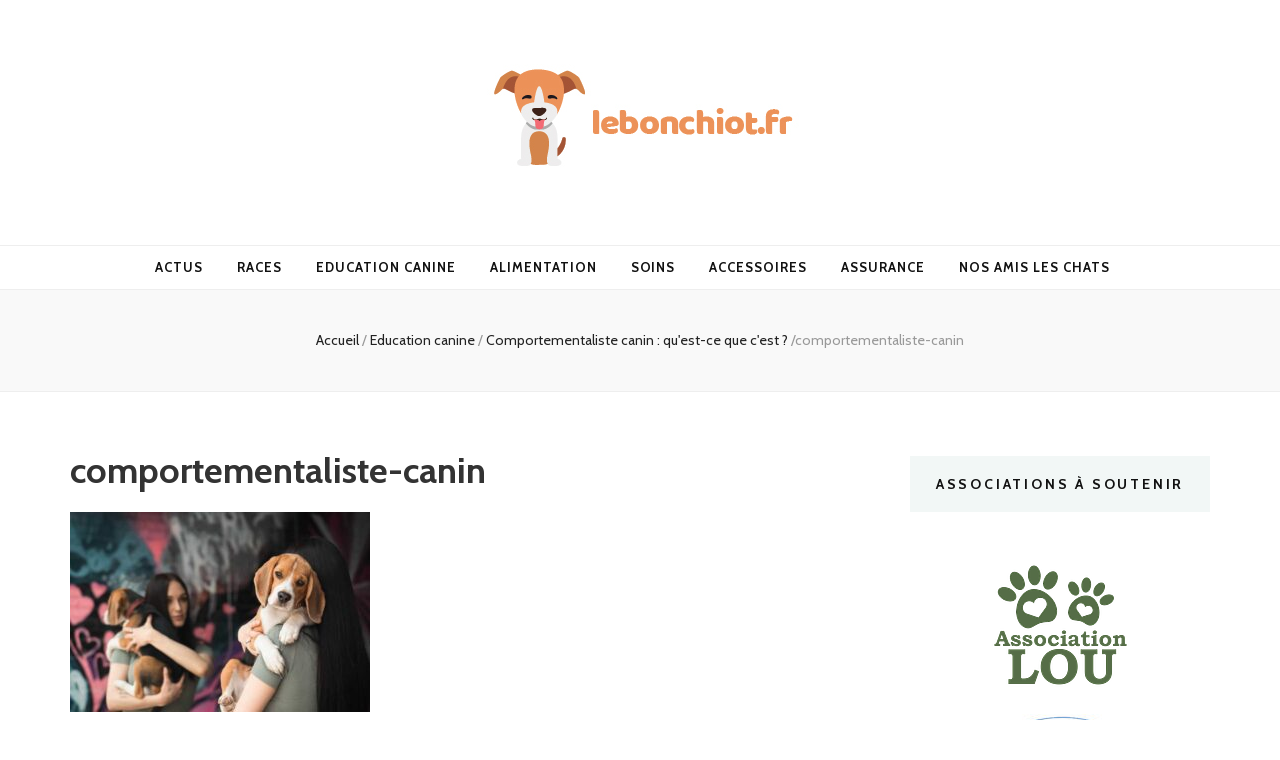

--- FILE ---
content_type: text/html; charset=UTF-8
request_url: https://www.lebonchiot.fr/comportementaliste-canin-quest-ce-que-cest/comportementaliste-canin/
body_size: 10329
content:
    <!DOCTYPE html>
    <html dir="ltr" lang="fr-FR" prefix="og: https://ogp.me/ns#">
    <head itemscope itemtype="http://schema.org/WebSite">

    <meta charset="UTF-8">
    <meta name="viewport" content="width=device-width, initial-scale=1">
    <link rel="profile" href="http://gmpg.org/xfn/11">
    <title>comportementaliste-canin | Lebonchiot.fr</title>

		<!-- All in One SEO 4.9.3 - aioseo.com -->
	<meta name="robots" content="max-image-preview:large" />
	<meta name="author" content="admin"/>
	<link rel="canonical" href="https://www.lebonchiot.fr/comportementaliste-canin-quest-ce-que-cest/comportementaliste-canin/" />
	<meta name="generator" content="All in One SEO (AIOSEO) 4.9.3" />
		<meta property="og:locale" content="fr_FR" />
		<meta property="og:site_name" content="Lebonchiot.fr |" />
		<meta property="og:type" content="article" />
		<meta property="og:title" content="comportementaliste-canin | Lebonchiot.fr" />
		<meta property="og:url" content="https://www.lebonchiot.fr/comportementaliste-canin-quest-ce-que-cest/comportementaliste-canin/" />
		<meta property="og:image" content="https://www.lebonchiot.fr/wp-content/uploads/2020/05/lebonchiotlogo-1.jpg" />
		<meta property="og:image:secure_url" content="https://www.lebonchiot.fr/wp-content/uploads/2020/05/lebonchiotlogo-1.jpg" />
		<meta property="article:published_time" content="2023-06-05T10:13:32+00:00" />
		<meta property="article:modified_time" content="2023-06-05T10:13:52+00:00" />
		<meta name="twitter:card" content="summary" />
		<meta name="twitter:title" content="comportementaliste-canin | Lebonchiot.fr" />
		<meta name="twitter:image" content="https://www.lebonchiot.fr/wp-content/uploads/2020/05/lebonchiotlogo-1.jpg" />
		<script type="application/ld+json" class="aioseo-schema">
			{"@context":"https:\/\/schema.org","@graph":[{"@type":"BreadcrumbList","@id":"https:\/\/www.lebonchiot.fr\/comportementaliste-canin-quest-ce-que-cest\/comportementaliste-canin\/#breadcrumblist","itemListElement":[{"@type":"ListItem","@id":"https:\/\/www.lebonchiot.fr#listItem","position":1,"name":"Home","item":"https:\/\/www.lebonchiot.fr","nextItem":{"@type":"ListItem","@id":"https:\/\/www.lebonchiot.fr\/comportementaliste-canin-quest-ce-que-cest\/comportementaliste-canin\/#listItem","name":"comportementaliste-canin"}},{"@type":"ListItem","@id":"https:\/\/www.lebonchiot.fr\/comportementaliste-canin-quest-ce-que-cest\/comportementaliste-canin\/#listItem","position":2,"name":"comportementaliste-canin","previousItem":{"@type":"ListItem","@id":"https:\/\/www.lebonchiot.fr#listItem","name":"Home"}}]},{"@type":"ItemPage","@id":"https:\/\/www.lebonchiot.fr\/comportementaliste-canin-quest-ce-que-cest\/comportementaliste-canin\/#itempage","url":"https:\/\/www.lebonchiot.fr\/comportementaliste-canin-quest-ce-que-cest\/comportementaliste-canin\/","name":"comportementaliste-canin | Lebonchiot.fr","inLanguage":"fr-FR","isPartOf":{"@id":"https:\/\/www.lebonchiot.fr\/#website"},"breadcrumb":{"@id":"https:\/\/www.lebonchiot.fr\/comportementaliste-canin-quest-ce-que-cest\/comportementaliste-canin\/#breadcrumblist"},"author":{"@id":"https:\/\/www.lebonchiot.fr\/author\/chiotchiot\/#author"},"creator":{"@id":"https:\/\/www.lebonchiot.fr\/author\/chiotchiot\/#author"},"datePublished":"2023-06-05T10:13:32+00:00","dateModified":"2023-06-05T10:13:52+00:00"},{"@type":"Organization","@id":"https:\/\/www.lebonchiot.fr\/#organization","name":"Lebonchiot.fr","url":"https:\/\/www.lebonchiot.fr\/","logo":{"@type":"ImageObject","url":"https:\/\/www.lebonchiot.fr\/wp-content\/uploads\/2020\/05\/lebonchiotlogo-1.jpg","@id":"https:\/\/www.lebonchiot.fr\/comportementaliste-canin-quest-ce-que-cest\/comportementaliste-canin\/#organizationLogo","width":355,"height":140},"image":{"@id":"https:\/\/www.lebonchiot.fr\/comportementaliste-canin-quest-ce-que-cest\/comportementaliste-canin\/#organizationLogo"}},{"@type":"Person","@id":"https:\/\/www.lebonchiot.fr\/author\/chiotchiot\/#author","url":"https:\/\/www.lebonchiot.fr\/author\/chiotchiot\/","name":"admin","image":{"@type":"ImageObject","@id":"https:\/\/www.lebonchiot.fr\/comportementaliste-canin-quest-ce-que-cest\/comportementaliste-canin\/#authorImage","url":"https:\/\/secure.gravatar.com\/avatar\/6969e8094381cdfe61956f96f2f33a0256a3e084bd074fdde5c9e758b1b5cc03?s=96&d=mm&r=g","width":96,"height":96,"caption":"admin"}},{"@type":"WebSite","@id":"https:\/\/www.lebonchiot.fr\/#website","url":"https:\/\/www.lebonchiot.fr\/","name":"Lebonchiot.fr","inLanguage":"fr-FR","publisher":{"@id":"https:\/\/www.lebonchiot.fr\/#organization"}}]}
		</script>
		<!-- All in One SEO -->

<link rel='dns-prefetch' href='//fonts.googleapis.com' />
<link rel="alternate" type="application/rss+xml" title="Lebonchiot.fr &raquo; Flux" href="https://www.lebonchiot.fr/feed/" />
<link rel="alternate" type="application/rss+xml" title="Lebonchiot.fr &raquo; Flux des commentaires" href="https://www.lebonchiot.fr/comments/feed/" />
<link rel="alternate" title="oEmbed (JSON)" type="application/json+oembed" href="https://www.lebonchiot.fr/wp-json/oembed/1.0/embed?url=https%3A%2F%2Fwww.lebonchiot.fr%2Fcomportementaliste-canin-quest-ce-que-cest%2Fcomportementaliste-canin%2F" />
<link rel="alternate" title="oEmbed (XML)" type="text/xml+oembed" href="https://www.lebonchiot.fr/wp-json/oembed/1.0/embed?url=https%3A%2F%2Fwww.lebonchiot.fr%2Fcomportementaliste-canin-quest-ce-que-cest%2Fcomportementaliste-canin%2F&#038;format=xml" />
<style id='wp-img-auto-sizes-contain-inline-css' type='text/css'>
img:is([sizes=auto i],[sizes^="auto," i]){contain-intrinsic-size:3000px 1500px}
/*# sourceURL=wp-img-auto-sizes-contain-inline-css */
</style>
<style id='wp-block-library-inline-css' type='text/css'>
:root{--wp-block-synced-color:#7a00df;--wp-block-synced-color--rgb:122,0,223;--wp-bound-block-color:var(--wp-block-synced-color);--wp-editor-canvas-background:#ddd;--wp-admin-theme-color:#007cba;--wp-admin-theme-color--rgb:0,124,186;--wp-admin-theme-color-darker-10:#006ba1;--wp-admin-theme-color-darker-10--rgb:0,107,160.5;--wp-admin-theme-color-darker-20:#005a87;--wp-admin-theme-color-darker-20--rgb:0,90,135;--wp-admin-border-width-focus:2px}@media (min-resolution:192dpi){:root{--wp-admin-border-width-focus:1.5px}}.wp-element-button{cursor:pointer}:root .has-very-light-gray-background-color{background-color:#eee}:root .has-very-dark-gray-background-color{background-color:#313131}:root .has-very-light-gray-color{color:#eee}:root .has-very-dark-gray-color{color:#313131}:root .has-vivid-green-cyan-to-vivid-cyan-blue-gradient-background{background:linear-gradient(135deg,#00d084,#0693e3)}:root .has-purple-crush-gradient-background{background:linear-gradient(135deg,#34e2e4,#4721fb 50%,#ab1dfe)}:root .has-hazy-dawn-gradient-background{background:linear-gradient(135deg,#faaca8,#dad0ec)}:root .has-subdued-olive-gradient-background{background:linear-gradient(135deg,#fafae1,#67a671)}:root .has-atomic-cream-gradient-background{background:linear-gradient(135deg,#fdd79a,#004a59)}:root .has-nightshade-gradient-background{background:linear-gradient(135deg,#330968,#31cdcf)}:root .has-midnight-gradient-background{background:linear-gradient(135deg,#020381,#2874fc)}:root{--wp--preset--font-size--normal:16px;--wp--preset--font-size--huge:42px}.has-regular-font-size{font-size:1em}.has-larger-font-size{font-size:2.625em}.has-normal-font-size{font-size:var(--wp--preset--font-size--normal)}.has-huge-font-size{font-size:var(--wp--preset--font-size--huge)}.has-text-align-center{text-align:center}.has-text-align-left{text-align:left}.has-text-align-right{text-align:right}.has-fit-text{white-space:nowrap!important}#end-resizable-editor-section{display:none}.aligncenter{clear:both}.items-justified-left{justify-content:flex-start}.items-justified-center{justify-content:center}.items-justified-right{justify-content:flex-end}.items-justified-space-between{justify-content:space-between}.screen-reader-text{border:0;clip-path:inset(50%);height:1px;margin:-1px;overflow:hidden;padding:0;position:absolute;width:1px;word-wrap:normal!important}.screen-reader-text:focus{background-color:#ddd;clip-path:none;color:#444;display:block;font-size:1em;height:auto;left:5px;line-height:normal;padding:15px 23px 14px;text-decoration:none;top:5px;width:auto;z-index:100000}html :where(.has-border-color){border-style:solid}html :where([style*=border-top-color]){border-top-style:solid}html :where([style*=border-right-color]){border-right-style:solid}html :where([style*=border-bottom-color]){border-bottom-style:solid}html :where([style*=border-left-color]){border-left-style:solid}html :where([style*=border-width]){border-style:solid}html :where([style*=border-top-width]){border-top-style:solid}html :where([style*=border-right-width]){border-right-style:solid}html :where([style*=border-bottom-width]){border-bottom-style:solid}html :where([style*=border-left-width]){border-left-style:solid}html :where(img[class*=wp-image-]){height:auto;max-width:100%}:where(figure){margin:0 0 1em}html :where(.is-position-sticky){--wp-admin--admin-bar--position-offset:var(--wp-admin--admin-bar--height,0px)}@media screen and (max-width:600px){html :where(.is-position-sticky){--wp-admin--admin-bar--position-offset:0px}}

/*# sourceURL=wp-block-library-inline-css */
</style><style id='global-styles-inline-css' type='text/css'>
:root{--wp--preset--aspect-ratio--square: 1;--wp--preset--aspect-ratio--4-3: 4/3;--wp--preset--aspect-ratio--3-4: 3/4;--wp--preset--aspect-ratio--3-2: 3/2;--wp--preset--aspect-ratio--2-3: 2/3;--wp--preset--aspect-ratio--16-9: 16/9;--wp--preset--aspect-ratio--9-16: 9/16;--wp--preset--color--black: #000000;--wp--preset--color--cyan-bluish-gray: #abb8c3;--wp--preset--color--white: #ffffff;--wp--preset--color--pale-pink: #f78da7;--wp--preset--color--vivid-red: #cf2e2e;--wp--preset--color--luminous-vivid-orange: #ff6900;--wp--preset--color--luminous-vivid-amber: #fcb900;--wp--preset--color--light-green-cyan: #7bdcb5;--wp--preset--color--vivid-green-cyan: #00d084;--wp--preset--color--pale-cyan-blue: #8ed1fc;--wp--preset--color--vivid-cyan-blue: #0693e3;--wp--preset--color--vivid-purple: #9b51e0;--wp--preset--gradient--vivid-cyan-blue-to-vivid-purple: linear-gradient(135deg,rgb(6,147,227) 0%,rgb(155,81,224) 100%);--wp--preset--gradient--light-green-cyan-to-vivid-green-cyan: linear-gradient(135deg,rgb(122,220,180) 0%,rgb(0,208,130) 100%);--wp--preset--gradient--luminous-vivid-amber-to-luminous-vivid-orange: linear-gradient(135deg,rgb(252,185,0) 0%,rgb(255,105,0) 100%);--wp--preset--gradient--luminous-vivid-orange-to-vivid-red: linear-gradient(135deg,rgb(255,105,0) 0%,rgb(207,46,46) 100%);--wp--preset--gradient--very-light-gray-to-cyan-bluish-gray: linear-gradient(135deg,rgb(238,238,238) 0%,rgb(169,184,195) 100%);--wp--preset--gradient--cool-to-warm-spectrum: linear-gradient(135deg,rgb(74,234,220) 0%,rgb(151,120,209) 20%,rgb(207,42,186) 40%,rgb(238,44,130) 60%,rgb(251,105,98) 80%,rgb(254,248,76) 100%);--wp--preset--gradient--blush-light-purple: linear-gradient(135deg,rgb(255,206,236) 0%,rgb(152,150,240) 100%);--wp--preset--gradient--blush-bordeaux: linear-gradient(135deg,rgb(254,205,165) 0%,rgb(254,45,45) 50%,rgb(107,0,62) 100%);--wp--preset--gradient--luminous-dusk: linear-gradient(135deg,rgb(255,203,112) 0%,rgb(199,81,192) 50%,rgb(65,88,208) 100%);--wp--preset--gradient--pale-ocean: linear-gradient(135deg,rgb(255,245,203) 0%,rgb(182,227,212) 50%,rgb(51,167,181) 100%);--wp--preset--gradient--electric-grass: linear-gradient(135deg,rgb(202,248,128) 0%,rgb(113,206,126) 100%);--wp--preset--gradient--midnight: linear-gradient(135deg,rgb(2,3,129) 0%,rgb(40,116,252) 100%);--wp--preset--font-size--small: 13px;--wp--preset--font-size--medium: 20px;--wp--preset--font-size--large: 36px;--wp--preset--font-size--x-large: 42px;--wp--preset--spacing--20: 0.44rem;--wp--preset--spacing--30: 0.67rem;--wp--preset--spacing--40: 1rem;--wp--preset--spacing--50: 1.5rem;--wp--preset--spacing--60: 2.25rem;--wp--preset--spacing--70: 3.38rem;--wp--preset--spacing--80: 5.06rem;--wp--preset--shadow--natural: 6px 6px 9px rgba(0, 0, 0, 0.2);--wp--preset--shadow--deep: 12px 12px 50px rgba(0, 0, 0, 0.4);--wp--preset--shadow--sharp: 6px 6px 0px rgba(0, 0, 0, 0.2);--wp--preset--shadow--outlined: 6px 6px 0px -3px rgb(255, 255, 255), 6px 6px rgb(0, 0, 0);--wp--preset--shadow--crisp: 6px 6px 0px rgb(0, 0, 0);}:where(.is-layout-flex){gap: 0.5em;}:where(.is-layout-grid){gap: 0.5em;}body .is-layout-flex{display: flex;}.is-layout-flex{flex-wrap: wrap;align-items: center;}.is-layout-flex > :is(*, div){margin: 0;}body .is-layout-grid{display: grid;}.is-layout-grid > :is(*, div){margin: 0;}:where(.wp-block-columns.is-layout-flex){gap: 2em;}:where(.wp-block-columns.is-layout-grid){gap: 2em;}:where(.wp-block-post-template.is-layout-flex){gap: 1.25em;}:where(.wp-block-post-template.is-layout-grid){gap: 1.25em;}.has-black-color{color: var(--wp--preset--color--black) !important;}.has-cyan-bluish-gray-color{color: var(--wp--preset--color--cyan-bluish-gray) !important;}.has-white-color{color: var(--wp--preset--color--white) !important;}.has-pale-pink-color{color: var(--wp--preset--color--pale-pink) !important;}.has-vivid-red-color{color: var(--wp--preset--color--vivid-red) !important;}.has-luminous-vivid-orange-color{color: var(--wp--preset--color--luminous-vivid-orange) !important;}.has-luminous-vivid-amber-color{color: var(--wp--preset--color--luminous-vivid-amber) !important;}.has-light-green-cyan-color{color: var(--wp--preset--color--light-green-cyan) !important;}.has-vivid-green-cyan-color{color: var(--wp--preset--color--vivid-green-cyan) !important;}.has-pale-cyan-blue-color{color: var(--wp--preset--color--pale-cyan-blue) !important;}.has-vivid-cyan-blue-color{color: var(--wp--preset--color--vivid-cyan-blue) !important;}.has-vivid-purple-color{color: var(--wp--preset--color--vivid-purple) !important;}.has-black-background-color{background-color: var(--wp--preset--color--black) !important;}.has-cyan-bluish-gray-background-color{background-color: var(--wp--preset--color--cyan-bluish-gray) !important;}.has-white-background-color{background-color: var(--wp--preset--color--white) !important;}.has-pale-pink-background-color{background-color: var(--wp--preset--color--pale-pink) !important;}.has-vivid-red-background-color{background-color: var(--wp--preset--color--vivid-red) !important;}.has-luminous-vivid-orange-background-color{background-color: var(--wp--preset--color--luminous-vivid-orange) !important;}.has-luminous-vivid-amber-background-color{background-color: var(--wp--preset--color--luminous-vivid-amber) !important;}.has-light-green-cyan-background-color{background-color: var(--wp--preset--color--light-green-cyan) !important;}.has-vivid-green-cyan-background-color{background-color: var(--wp--preset--color--vivid-green-cyan) !important;}.has-pale-cyan-blue-background-color{background-color: var(--wp--preset--color--pale-cyan-blue) !important;}.has-vivid-cyan-blue-background-color{background-color: var(--wp--preset--color--vivid-cyan-blue) !important;}.has-vivid-purple-background-color{background-color: var(--wp--preset--color--vivid-purple) !important;}.has-black-border-color{border-color: var(--wp--preset--color--black) !important;}.has-cyan-bluish-gray-border-color{border-color: var(--wp--preset--color--cyan-bluish-gray) !important;}.has-white-border-color{border-color: var(--wp--preset--color--white) !important;}.has-pale-pink-border-color{border-color: var(--wp--preset--color--pale-pink) !important;}.has-vivid-red-border-color{border-color: var(--wp--preset--color--vivid-red) !important;}.has-luminous-vivid-orange-border-color{border-color: var(--wp--preset--color--luminous-vivid-orange) !important;}.has-luminous-vivid-amber-border-color{border-color: var(--wp--preset--color--luminous-vivid-amber) !important;}.has-light-green-cyan-border-color{border-color: var(--wp--preset--color--light-green-cyan) !important;}.has-vivid-green-cyan-border-color{border-color: var(--wp--preset--color--vivid-green-cyan) !important;}.has-pale-cyan-blue-border-color{border-color: var(--wp--preset--color--pale-cyan-blue) !important;}.has-vivid-cyan-blue-border-color{border-color: var(--wp--preset--color--vivid-cyan-blue) !important;}.has-vivid-purple-border-color{border-color: var(--wp--preset--color--vivid-purple) !important;}.has-vivid-cyan-blue-to-vivid-purple-gradient-background{background: var(--wp--preset--gradient--vivid-cyan-blue-to-vivid-purple) !important;}.has-light-green-cyan-to-vivid-green-cyan-gradient-background{background: var(--wp--preset--gradient--light-green-cyan-to-vivid-green-cyan) !important;}.has-luminous-vivid-amber-to-luminous-vivid-orange-gradient-background{background: var(--wp--preset--gradient--luminous-vivid-amber-to-luminous-vivid-orange) !important;}.has-luminous-vivid-orange-to-vivid-red-gradient-background{background: var(--wp--preset--gradient--luminous-vivid-orange-to-vivid-red) !important;}.has-very-light-gray-to-cyan-bluish-gray-gradient-background{background: var(--wp--preset--gradient--very-light-gray-to-cyan-bluish-gray) !important;}.has-cool-to-warm-spectrum-gradient-background{background: var(--wp--preset--gradient--cool-to-warm-spectrum) !important;}.has-blush-light-purple-gradient-background{background: var(--wp--preset--gradient--blush-light-purple) !important;}.has-blush-bordeaux-gradient-background{background: var(--wp--preset--gradient--blush-bordeaux) !important;}.has-luminous-dusk-gradient-background{background: var(--wp--preset--gradient--luminous-dusk) !important;}.has-pale-ocean-gradient-background{background: var(--wp--preset--gradient--pale-ocean) !important;}.has-electric-grass-gradient-background{background: var(--wp--preset--gradient--electric-grass) !important;}.has-midnight-gradient-background{background: var(--wp--preset--gradient--midnight) !important;}.has-small-font-size{font-size: var(--wp--preset--font-size--small) !important;}.has-medium-font-size{font-size: var(--wp--preset--font-size--medium) !important;}.has-large-font-size{font-size: var(--wp--preset--font-size--large) !important;}.has-x-large-font-size{font-size: var(--wp--preset--font-size--x-large) !important;}
/*# sourceURL=global-styles-inline-css */
</style>

<style id='classic-theme-styles-inline-css' type='text/css'>
/*! This file is auto-generated */
.wp-block-button__link{color:#fff;background-color:#32373c;border-radius:9999px;box-shadow:none;text-decoration:none;padding:calc(.667em + 2px) calc(1.333em + 2px);font-size:1.125em}.wp-block-file__button{background:#32373c;color:#fff;text-decoration:none}
/*# sourceURL=/wp-includes/css/classic-themes.min.css */
</style>
<link rel='stylesheet' id='wpo_min-header-0-css' href='https://www.lebonchiot.fr/wp-content/cache/wpo-minify/1765519102/assets/wpo-minify-header-26e93677.min.css' type='text/css' media='all' />
<script type="text/javascript" src="https://www.lebonchiot.fr/wp-content/cache/wpo-minify/1765519102/assets/wpo-minify-header-7b550e3e.min.js" id="wpo_min-header-0-js"></script>
<link rel="https://api.w.org/" href="https://www.lebonchiot.fr/wp-json/" /><link rel="alternate" title="JSON" type="application/json" href="https://www.lebonchiot.fr/wp-json/wp/v2/media/561" /><link rel="EditURI" type="application/rsd+xml" title="RSD" href="https://www.lebonchiot.fr/xmlrpc.php?rsd" />
<meta name="generator" content="WordPress 6.9" />
<link rel='shortlink' href='https://www.lebonchiot.fr/?p=561' />
		<!-- Custom Logo: hide header text -->
		<style id="custom-logo-css" type="text/css">
			.site-title, .site-description {
				position: absolute;
				clip-path: inset(50%);
			}
		</style>
		<noscript><style>.lazyload[data-src]{display:none !important;}</style></noscript><style>.lazyload{background-image:none !important;}.lazyload:before{background-image:none !important;}</style><style type='text/css' media='all'>     
    .content-newsletter .blossomthemes-email-newsletter-wrapper.bg-img:after,
    .widget_blossomthemes_email_newsletter_widget .blossomthemes-email-newsletter-wrapper:after{
        background: rgba(237, 141, 80, 0.8);    }
    
    /* primary color */
    a{
        color: #ed8d50;
    }
    
    a:hover,
    a:focus{
        color: #ed8d50;
    }

    .secondary-nav ul li a:hover,
    .secondary-nav ul li a:focus,
    .secondary-nav ul li:hover > a,
    .secondary-nav ul li:focus > a,
    .secondary-nav .current_page_item > a,
    .secondary-nav .current-menu-item > a,
    .secondary-nav .current_page_ancestor > a,
    .secondary-nav .current-menu-ancestor > a,
    .header-t .social-networks li a:hover,
    .header-t .social-networks li a:focus,
    .main-navigation ul li a:hover,
    .main-navigation ul li a:focus,
    .main-navigation ul li:hover > a,
    .main-navigation ul li:focus > a,
    .main-navigation .current_page_item > a,
    .main-navigation .current-menu-item > a,
    .main-navigation .current_page_ancestor > a,
    .main-navigation .current-menu-ancestor > a,
    .banner .banner-text .title a:hover,
    .banner .banner-text .title a:focus,
    #primary .post .text-holder .entry-header .entry-title a:hover,
    #primary .post .text-holder .entry-header .entry-title a:focus,
    .widget ul li a:hover,
    .widget ul li a:focus,
    .site-footer .widget ul li a:hover,
    .site-footer .widget ul li a:focus,
    #crumbs a:hover,
    #crumbs a:focus,
    .related-post .post .text-holder .cat-links a:hover,
    .related-post .post .text-holder .cat-links a:focus,
    .related-post .post .text-holder .entry-title a:hover,
    .related-post .post .text-holder .entry-title a:focus,
    .comments-area .comment-body .comment-metadata a:hover,
    .comments-area .comment-body .comment-metadata a:focus,
    .search #primary .search-post .text-holder .entry-header .entry-title a:hover,
    .search #primary .search-post .text-holder .entry-header .entry-title a:focus,
    .site-title a:hover,
    .site-title a:focus,
    .widget_bttk_popular_post ul li .entry-header .entry-meta a:hover,
    .widget_bttk_popular_post ul li .entry-header .entry-meta a:focus,
    .widget_bttk_pro_recent_post ul li .entry-header .entry-meta a:hover,
    .widget_bttk_pro_recent_post ul li .entry-header .entry-meta a:focus,
    .widget_bttk_posts_category_slider_widget .carousel-title .title a:hover,
    .widget_bttk_posts_category_slider_widget .carousel-title .title a:focus,
    .site-footer .widget_bttk_posts_category_slider_widget .carousel-title .title a:hover,
    .site-footer .widget_bttk_posts_category_slider_widget .carousel-title .title a:focus,
    .portfolio-sorting .button:hover,
    .portfolio-sorting .button:focus,
    .portfolio-sorting .button.is-checked,
    .portfolio-item .portfolio-img-title a:hover,
    .portfolio-item .portfolio-img-title a:focus,
    .portfolio-item .portfolio-cat a:hover,
    .portfolio-item .portfolio-cat a:focus,
    .entry-header .portfolio-cat a:hover,
    .entry-header .portfolio-cat a:focus,
    .banner-layout-two .grid-item .text-holder .title a:hover,
    #primary .post .text-holder .entry-header .entry-meta a:hover,
    .blog.blog-layout-two #primary .post .text-holder .entry-footer .entry-meta a:hover,
    .entry-content a:hover,
    .entry-summary a:hover,
    .page-content a:hover,
    .comment-content a:hover,
    .widget .textwidget a:hover
    {
        color: #ed8d50;
    }

    .category-section .col .img-holder .text-holder:hover,
    .category-section .col .img-holder:hover .text-holder,
    .navigation.pagination .page-numbers{
        border-color: #ed8d50;
    }
    .category-section .col .img-holder:hover .text-holder span,
    #primary .post .text-holder .entry-footer .btn-readmore:hover,
    #primary .post .text-holder .entry-footer .btn-readmore:focus,
    .navigation.pagination .page-numbers:hover,
    .navigation.pagination .page-numbers:focus,
    .widget_calendar caption,
    .widget_calendar table tbody td a,
    .widget_tag_cloud .tagcloud a:hover,
    .widget_tag_cloud .tagcloud a:focus,
    #blossom-top,
    .single #primary .post .entry-footer .tags a:hover,
    .single #primary .post .entry-footer .tags a:focus,
    .error-holder .page-content a:hover,
    .error-holder .page-content a:focus,
    .widget_bttk_author_bio .readmore:hover,
    .widget_bttk_author_bio .readmore:focus,
    .widget_bttk_social_links ul li a:hover,
    .widget_bttk_social_links ul li a:focus,
    .widget_bttk_image_text_widget ul li .btn-readmore:hover,
    .widget_bttk_image_text_widget ul li .btn-readmore:focus,
    .widget_bttk_custom_categories ul li a:hover .post-count,
    .widget_bttk_custom_categories ul li a:hover:focus .post-count,
    .content-instagram ul li .instagram-meta .like,
    .content-instagram ul li .instagram-meta .comment,
    #secondary .widget_blossomtheme_featured_page_widget .text-holder .btn-readmore:hover,
    #secondary .widget_blossomtheme_featured_page_widget .text-holder .btn-readmore:focus,
    #secondary .widget_blossomtheme_companion_cta_widget .btn-cta:hover,
    #secondary .widget_blossomtheme_companion_cta_widget .btn-cta:focus,
    #secondary .widget_bttk_icon_text_widget .text-holder .btn-readmore:hover,
    #secondary .widget_bttk_icon_text_widget .text-holder .btn-readmore:focus,
    .site-footer .widget_blossomtheme_companion_cta_widget .btn-cta:hover,
    .site-footer .widget_blossomtheme_companion_cta_widget .btn-cta:focus,
    .site-footer .widget_blossomtheme_featured_page_widget .text-holder .btn-readmore:hover,
    .site-footer .widget_blossomtheme_featured_page_widget .text-holder .btn-readmore:focus,
    .site-footer .widget_bttk_icon_text_widget .text-holder .btn-readmore:hover,
    .site-footer .widget_bttk_icon_text_widget .text-holder .btn-readmore:focus,
    .slider-layout-two .text-holder .cat-links a:hover, 
    #primary .post .text-holder .entry-header .cat-links a:hover,
    .widget_bttk_posts_category_slider_widget .owl-theme .owl-prev:hover, 
    .widget_bttk_posts_category_slider_widget .owl-theme .owl-prev:focus, 
    .widget_bttk_posts_category_slider_widget .owl-theme .owl-next:hover, 
    .widget_bttk_posts_category_slider_widget .owl-theme .owl-next:focus,
    .widget_bttk_popular_post .style-two li .entry-header .cat-links a:hover, 
    .widget_bttk_pro_recent_post .style-two li .entry-header .cat-links a:hover, 
    .widget_bttk_popular_post .style-three li .entry-header .cat-links a:hover, 
    .widget_bttk_pro_recent_post .style-three li .entry-header .cat-links a:hover, .widget_bttk_posts_category_slider_widget .carousel-title .cat-links a:hover,
    .banner .owl-nav .owl-prev:hover, 
    .banner .owl-nav .owl-next:hover,
    button:hover, input[type="button"]:hover, 
    input[type="reset"]:hover, input[type="submit"]:hover, 
    button:focus, input[type="button"]:focus, input[type="reset"]:focus, 
    input[type="submit"]:focus,
    .banner .banner-text .cat-links a:hover,
    .header-t .tools .cart .count,
    #blossomthemes-email-newsletter-333 input.subscribe-submit-333:hover, 
    .widget_bttk_posts_category_slider_widget .owl-theme .owl-nav [class*="owl-"]:hover{
        background: #ed8d50;
    }

    .error-holder .page-content .number-404 {
        text-shadow: 6px 6px 0 #ed8d50;
    }

    .navigation.pagination .page-numbers.current,
    .post-navigation .nav-links .nav-previous a:hover,
    .post-navigation .nav-links .nav-next a:hover,
    .post-navigation .nav-links .nav-previous a:focus,
    .post-navigation .nav-links .nav-next a:focus{
        background: #ed8d50;
        border-color: #ed8d50;
    }

    #primary .post .entry-content blockquote,
    #primary .page .entry-content blockquote{
        border-bottom-color: #ed8d50;
        border-top-color: #ed8d50;
    }

    #primary .post .entry-content .pull-left,
    #primary .page .entry-content .pull-left,
    #primary .post .entry-content .pull-right,
    #primary .page .entry-content .pull-right{border-left-color: #ed8d50;}

    .error-holder .page-content h2{
        text-shadow: 6px 6px 0 #ed8d50;
    }

    
    body,
    button,
    input,
    select,
    optgroup,
    textarea{
        font-family : Cabin;
        font-size   : 18px;
    }

    .banner .banner-text .title,
    #primary .sticky .text-holder .entry-header .entry-title,
    #primary .post .text-holder .entry-header .entry-title,
    .author-section .text-holder .title,
    .post-navigation .nav-links .nav-previous .post-title,
    .post-navigation .nav-links .nav-next .post-title,
    .related-post .post .text-holder .entry-title,
    .comments-area .comments-title,
    .comments-area .comment-body .fn,
    .comments-area .comment-reply-title,
    .page-header .page-title,
    #primary .post .entry-content blockquote,
    #primary .page .entry-content blockquote,
    #primary .post .entry-content .pull-left,
    #primary .page .entry-content .pull-left,
    #primary .post .entry-content .pull-right,
    #primary .page .entry-content .pull-right,
    #primary .post .entry-content h1,
    #primary .page .entry-content h1,
    #primary .post .entry-content h2,
    #primary .page .entry-content h2,
    #primary .post .entry-content h3,
    #primary .page .entry-content h3,
    #primary .post .entry-content h4,
    #primary .page .entry-content h4,
    #primary .post .entry-content h5,
    #primary .page .entry-content h5,
    #primary .post .entry-content h6,
    #primary .page .entry-content h6,
    .search #primary .search-post .text-holder .entry-header .entry-title,
    .error-holder .page-content h2,
    .widget_bttk_author_bio .title-holder,
    .widget_bttk_popular_post ul li .entry-header .entry-title,
    .widget_bttk_pro_recent_post ul li .entry-header .entry-title,
    .widget_bttk_posts_category_slider_widget .carousel-title .title,
    .content-newsletter .blossomthemes-email-newsletter-wrapper .text-holder h3,
    .widget_blossomthemes_email_newsletter_widget .blossomthemes-email-newsletter-wrapper .text-holder h3,
    #secondary .widget_bttk_testimonial_widget .text-holder .name,
    #secondary .widget_bttk_description_widget .text-holder .name,
    .site-footer .widget_bttk_description_widget .text-holder .name,
    .site-footer .widget_bttk_testimonial_widget .text-holder .name,
    .portfolio-text-holder .portfolio-img-title,
    .portfolio-holder .entry-header .entry-title,
    .single-blossom-portfolio .post-navigation .nav-previous a,
    .single-blossom-portfolio .post-navigation .nav-next a,
    .related-portfolio-title,
    .banner-layout-two .grid-item .text-holder .title,
    #primary .post .entry-content blockquote cite, 
    #primary .page .entry-content blockquote cite{
        font-family: EB Garamond;
    }

    .site-title{
        font-size   : 60px;
        font-family : Playfair Display;
        font-weight : 700;
        font-style  : italic;
    }
    
               
    </style>		<style type="text/css" id="wp-custom-css">
			.header-t {
   display:none;
}

.site-info .container{display:none;}

.text-on {display:none;}		</style>
		
</head>

<body class="attachment wp-singular attachment-template-default single single-attachment postid-561 attachmentid-561 attachment-jpeg wp-custom-logo wp-theme-blossom-feminine wp-child-theme-blossom-mommy-blog underline rightsidebar blog-layout-two" itemscope itemtype="http://schema.org/WebPage">
	
    <div id="page" class="site"><a aria-label="aller au contenu" class="skip-link" href="#content">Aller au contenu</a>
        <header id="masthead" class="site-header" itemscope itemtype="http://schema.org/WPHeader">
    
		<div class="header-t">
			<div class="container">

                
                <nav id="secondary-navigation" class="secondary-nav" itemscope itemtype="http://schema.org/SiteNavigationElement">
                    <div class="secondary-menu-list menu-modal cover-modal" data-modal-target-string=".menu-modal">
                        <button class="close close-nav-toggle" data-toggle-target=".menu-modal" data-toggle-body-class="showing-menu-modal" aria-expanded="false" data-set-focus=".menu-modal">
                            <span class="toggle-bar"></span>
                            <span class="toggle-bar"></span>
                        </button>
                        <div class="mobile-menu" aria-label="Mobile">
                			                        </div>
                    </div>
                
        		</nav><!-- #secondary-navigation -->
                
				<div class="right">
					<div class="tools">
						<div class="form-section">
							<button aria-label="Bouton de bascule sur recherche" id="btn-search" class="search-toggle btn-search " data-toggle-target=".search-modal" data-toggle-body-class="showing-search-modal" data-set-focus=".search-modal .search-field" aria-expanded="false">
                                <i class="fas fa-search"></i>
                            </button>
							<div class="form-holder search-modal cover-modal" data-modal-target-string=".search-modal">
								<div class="form-holder-inner">
                                    <form role="search" method="get" class="search-form" action="https://www.lebonchiot.fr/">
				<label>
					<span class="screen-reader-text">Rechercher :</span>
					<input type="search" class="search-field" placeholder="Rechercher…" value="" name="s" />
				</label>
				<input type="submit" class="search-submit" value="Rechercher" />
			</form>                        
                                </div>
							</div>
						</div>
                        					
					</div>
                    
					                    
				</div>
                
			</div>
		</div><!-- .header-t -->
        
		<div class="header-m site-branding">
			<div class="container" itemscope itemtype="http://schema.org/Organization">
				<a href="https://www.lebonchiot.fr/" class="custom-logo-link" rel="home"><img width="355" height="140" src="[data-uri]" class="custom-logo lazyload" alt="Lebonchiot.fr" decoding="async"   data-src="https://www.lebonchiot.fr/wp-content/uploads/2020/05/lebonchiotlogo-1.jpg" data-srcset="https://www.lebonchiot.fr/wp-content/uploads/2020/05/lebonchiotlogo-1.jpg 355w, https://www.lebonchiot.fr/wp-content/uploads/2020/05/lebonchiotlogo-1-300x118.jpg 300w, https://www.lebonchiot.fr/wp-content/uploads/2020/05/lebonchiotlogo-1-152x60.jpg 152w" data-sizes="auto" data-eio-rwidth="355" data-eio-rheight="140" /><noscript><img width="355" height="140" src="https://www.lebonchiot.fr/wp-content/uploads/2020/05/lebonchiotlogo-1.jpg" class="custom-logo" alt="Lebonchiot.fr" decoding="async" srcset="https://www.lebonchiot.fr/wp-content/uploads/2020/05/lebonchiotlogo-1.jpg 355w, https://www.lebonchiot.fr/wp-content/uploads/2020/05/lebonchiotlogo-1-300x118.jpg 300w, https://www.lebonchiot.fr/wp-content/uploads/2020/05/lebonchiotlogo-1-152x60.jpg 152w" sizes="(max-width: 355px) 100vw, 355px" data-eio="l" /></noscript></a>                    <p class="site-title" itemprop="name"><a href="https://www.lebonchiot.fr/" rel="home" itemprop="url">Lebonchiot.fr</a></p>
                			</div>
		</div><!-- .header-m -->
        
		<div class="header-b">
			<div class="container">
				<button aria-label="Bouton de bascule sur menu primaire" id="primary-toggle-button" data-toggle-target=".main-menu-modal" data-toggle-body-class="showing-main-menu-modal" aria-expanded="false" data-set-focus=".close-main-nav-toggle"><i class="fa fa-bars"></i></button>
				<nav id="site-navigation" class="main-navigation" itemscope itemtype="http://schema.org/SiteNavigationElement">
                    <div class="primary-menu-list main-menu-modal cover-modal" data-modal-target-string=".main-menu-modal">
                        <button class="close close-main-nav-toggle" data-toggle-target=".main-menu-modal" data-toggle-body-class="showing-main-menu-modal" aria-expanded="false" data-set-focus=".main-menu-modal"><i class="fa fa-times"></i>Fermer</button>
                        <div class="mobile-menu" aria-label="Mobile">
                			<div class="menu-bonchiot-container"><ul id="primary-menu" class="main-menu-modal"><li id="menu-item-32" class="menu-item menu-item-type-taxonomy menu-item-object-category menu-item-32"><a href="https://www.lebonchiot.fr/category/actus/">Actus</a></li>
<li id="menu-item-37" class="menu-item menu-item-type-taxonomy menu-item-object-category menu-item-37"><a href="https://www.lebonchiot.fr/category/races/">Races</a></li>
<li id="menu-item-36" class="menu-item menu-item-type-taxonomy menu-item-object-category menu-item-36"><a href="https://www.lebonchiot.fr/category/education-canine/">Education canine</a></li>
<li id="menu-item-33" class="menu-item menu-item-type-taxonomy menu-item-object-category menu-item-33"><a href="https://www.lebonchiot.fr/category/alimentation/">Alimentation</a></li>
<li id="menu-item-38" class="menu-item menu-item-type-taxonomy menu-item-object-category menu-item-38"><a href="https://www.lebonchiot.fr/category/soins/">Soins</a></li>
<li id="menu-item-31" class="menu-item menu-item-type-taxonomy menu-item-object-category menu-item-31"><a href="https://www.lebonchiot.fr/category/accessoires/">Accessoires</a></li>
<li id="menu-item-34" class="menu-item menu-item-type-taxonomy menu-item-object-category menu-item-34"><a href="https://www.lebonchiot.fr/category/assurance/">Assurance</a></li>
<li id="menu-item-44" class="menu-item menu-item-type-taxonomy menu-item-object-category menu-item-44"><a href="https://www.lebonchiot.fr/category/nos-amis-les-chats/">Nos amis les chats</a></li>
</ul></div>                        </div>
                    </div>
        		</nav><!-- #site-navigation -->                
			</div>
		</div><!-- .header-b -->
        
	</header><!-- #masthead -->
        <div class="top-bar">
		<div class="container">
			    <header class="page-header">
        </header><!-- .page-header -->
    <div class="breadcrumb-wrapper">
                <div id="crumbs" itemscope itemtype="http://schema.org/BreadcrumbList"> 
                    <span itemprop="itemListElement" itemscope itemtype="http://schema.org/ListItem">
                        <a itemprop="item" href="https://www.lebonchiot.fr"><span itemprop="name">Accueil</span></a>
                        <meta itemprop="position" content="1" />
                        <span class="separator">/</span>
                    </span><a href="https://www.lebonchiot.fr/category/education-canine/">Education canine</a> <span class="separator">/</span> <span itemprop="itemListElement" itemscope itemtype="http://schema.org/ListItem"><a href="https://www.lebonchiot.fr/comportementaliste-canin-quest-ce-que-cest/" itemprop="item"><span itemprop="name">Comportementaliste canin : qu&#039;est-ce que c&#039;est ?<span></a><meta itemprop="position" content="2" /> <span class="separator">/</span></span><span class="current" itemprop="itemListElement" itemscope itemtype="http://schema.org/ListItem"><a itemprop="item" href="https://www.lebonchiot.fr/comportementaliste-canin-quest-ce-que-cest/comportementaliste-canin/"><span itemprop="name">comportementaliste-canin</span></a><meta itemprop="position" content="2" /></span></div></div><!-- .breadcrumb-wrapper -->		</div>
	</div>
        <div class="container main-content">
                <div id="content" class="site-content">
            <div class="row">
    
	<div id="primary" class="content-area">
		<main id="main" class="site-main">

		
<article id="post-561" class="post-561 attachment type-attachment status-inherit hentry" itemscope itemtype="https://schema.org/Blog">
	
    <div class="post-thumbnail"></div>    
    <div class="text-holder">        
            <header class="entry-header">
    <h1 class="entry-title" itemprop="headline">comportementaliste-canin</h1>    </header><!-- .entry-header home-->
        
    <div class="entry-content" itemprop="text">
		<div class="text"><p class="attachment"><a href='https://www.lebonchiot.fr/wp-content/uploads/2023/06/comportementaliste-canin.jpg'><img fetchpriority="high" decoding="async" width="300" height="200" src="[data-uri]" class="attachment-medium size-medium lazyload" alt="comportementaliste canin"   data-src="https://www.lebonchiot.fr/wp-content/uploads/2023/06/comportementaliste-canin-300x200.jpg" data-srcset="https://www.lebonchiot.fr/wp-content/uploads/2023/06/comportementaliste-canin-300x200.jpg 300w, https://www.lebonchiot.fr/wp-content/uploads/2023/06/comportementaliste-canin-768x512.jpg 768w, https://www.lebonchiot.fr/wp-content/uploads/2023/06/comportementaliste-canin-450x300.jpg 450w, https://www.lebonchiot.fr/wp-content/uploads/2023/06/comportementaliste-canin-90x60.jpg 90w, https://www.lebonchiot.fr/wp-content/uploads/2023/06/comportementaliste-canin.jpg 900w" data-sizes="auto" data-eio-rwidth="300" data-eio-rheight="200" /><noscript><img fetchpriority="high" decoding="async" width="300" height="200" src="https://www.lebonchiot.fr/wp-content/uploads/2023/06/comportementaliste-canin-300x200.jpg" class="attachment-medium size-medium" alt="comportementaliste canin" srcset="https://www.lebonchiot.fr/wp-content/uploads/2023/06/comportementaliste-canin-300x200.jpg 300w, https://www.lebonchiot.fr/wp-content/uploads/2023/06/comportementaliste-canin-768x512.jpg 768w, https://www.lebonchiot.fr/wp-content/uploads/2023/06/comportementaliste-canin-450x300.jpg 450w, https://www.lebonchiot.fr/wp-content/uploads/2023/06/comportementaliste-canin-90x60.jpg 90w, https://www.lebonchiot.fr/wp-content/uploads/2023/06/comportementaliste-canin.jpg 900w" sizes="(max-width: 300px) 100vw, 300px" data-eio="l" /></noscript></a></p>
</div>	</div><!-- .entry-content -->      
        <footer class="entry-footer">
        </footer><!-- .entry-footer home-->
        </div><!-- .text-holder -->
    
</article><!-- #post-561 -->            
            <nav class="navigation post-navigation" role="navigation">
    			<h2 class="screen-reader-text">Navigation d&#039;article</h2>
    			<div class="nav-links">
    				<div class="nav-previous nav-holder"><a href="https://www.lebonchiot.fr/comportementaliste-canin-quest-ce-que-cest/" rel="prev"><span class="meta-nav">Article précédent</span><span class="post-title">Comportementaliste canin : qu&rsquo;est-ce que c&rsquo;est ?</span></a></div>    			</div>
    		</nav>        
                    <div class="related-post">
    		<h2 class="title">Vous pourriez également aimer...</h2>    		<div class="row">
    			                    <div class="post">
        				<div class="img-holder">
        					<a href="https://www.lebonchiot.fr/les-meilleures-plages-autorisees-aux-chiens-en-france-pour-2023/">
                            <img width="320" height="200" src="[data-uri]" class="attachment-blossom-feminine-related size-blossom-feminine-related wp-post-image lazyload" alt="plages autorisées aux chiens 2023" decoding="async" data-src="https://www.lebonchiot.fr/wp-content/uploads/2023/06/plages-autorisees-aux-chiens-2023-320x200.jpg" data-eio-rwidth="320" data-eio-rheight="200" /><noscript><img width="320" height="200" src="https://www.lebonchiot.fr/wp-content/uploads/2023/06/plages-autorisees-aux-chiens-2023-320x200.jpg" class="attachment-blossom-feminine-related size-blossom-feminine-related wp-post-image" alt="plages autorisées aux chiens 2023" decoding="async" data-eio="l" /></noscript>                            </a>
        					<div class="text-holder">
        						<span class="cat-links" itemprop="about"><a href="https://www.lebonchiot.fr/category/actus/" rel="category tag">Actus</a></span><h3 class="entry-title"><a href="https://www.lebonchiot.fr/les-meilleures-plages-autorisees-aux-chiens-en-france-pour-2023/" rel="bookmark">Les meilleures plages autorisées aux chiens en France pour 2023 !</a></h3>        					</div>
        				</div>
        			</div>
        			                    <div class="post">
        				<div class="img-holder">
        					<a href="https://www.lebonchiot.fr/apprendre-le-rappel-a-son-chien-methode-pour-reussir-cet-apprentissage/">
                            <img width="320" height="200" src="[data-uri]" class="attachment-blossom-feminine-related size-blossom-feminine-related wp-post-image lazyload" alt="apprendre le rappel à son chien" decoding="async"   data-src="https://www.lebonchiot.fr/wp-content/uploads/2023/06/apprendre-le-rappel-a-son-chien-320x200.jpg" data-srcset="https://www.lebonchiot.fr/wp-content/uploads/2023/06/apprendre-le-rappel-a-son-chien-320x200.jpg 320w, https://www.lebonchiot.fr/wp-content/uploads/2023/06/apprendre-le-rappel-a-son-chien-768x480.jpg 768w" data-sizes="auto" data-eio-rwidth="320" data-eio-rheight="200" /><noscript><img width="320" height="200" src="https://www.lebonchiot.fr/wp-content/uploads/2023/06/apprendre-le-rappel-a-son-chien-320x200.jpg" class="attachment-blossom-feminine-related size-blossom-feminine-related wp-post-image" alt="apprendre le rappel à son chien" decoding="async" srcset="https://www.lebonchiot.fr/wp-content/uploads/2023/06/apprendre-le-rappel-a-son-chien-320x200.jpg 320w, https://www.lebonchiot.fr/wp-content/uploads/2023/06/apprendre-le-rappel-a-son-chien-768x480.jpg 768w" sizes="(max-width: 320px) 100vw, 320px" data-eio="l" /></noscript>                            </a>
        					<div class="text-holder">
        						<span class="cat-links" itemprop="about"><a href="https://www.lebonchiot.fr/category/education-canine/" rel="category tag">Education canine</a></span><h3 class="entry-title"><a href="https://www.lebonchiot.fr/apprendre-le-rappel-a-son-chien-methode-pour-reussir-cet-apprentissage/" rel="bookmark">Apprendre le rappel à son chien : méthode pour réussir cet apprentissage !</a></h3>        					</div>
        				</div>
        			</div>
        			                    <div class="post">
        				<div class="img-holder">
        					<a href="https://www.lebonchiot.fr/la-maison-de-toilette-pour-chat-un-confort-indispensable-pour-nos-felins/">
                            <img width="320" height="200" src="[data-uri]" class="attachment-blossom-feminine-related size-blossom-feminine-related wp-post-image lazyload" alt="maison de toilette pour chat" decoding="async"   data-src="https://www.lebonchiot.fr/wp-content/uploads/2023/05/maison-de-toilette-pour-chat-320x200.jpg" data-srcset="https://www.lebonchiot.fr/wp-content/uploads/2023/05/maison-de-toilette-pour-chat-320x200.jpg 320w, https://www.lebonchiot.fr/wp-content/uploads/2023/05/maison-de-toilette-pour-chat-768x480.jpg 768w" data-sizes="auto" data-eio-rwidth="320" data-eio-rheight="200" /><noscript><img width="320" height="200" src="https://www.lebonchiot.fr/wp-content/uploads/2023/05/maison-de-toilette-pour-chat-320x200.jpg" class="attachment-blossom-feminine-related size-blossom-feminine-related wp-post-image" alt="maison de toilette pour chat" decoding="async" srcset="https://www.lebonchiot.fr/wp-content/uploads/2023/05/maison-de-toilette-pour-chat-320x200.jpg 320w, https://www.lebonchiot.fr/wp-content/uploads/2023/05/maison-de-toilette-pour-chat-768x480.jpg 768w" sizes="(max-width: 320px) 100vw, 320px" data-eio="l" /></noscript>                            </a>
        					<div class="text-holder">
        						<span class="cat-links" itemprop="about"><a href="https://www.lebonchiot.fr/category/nos-amis-les-chats/" rel="category tag">Nos amis les chats</a></span><h3 class="entry-title"><a href="https://www.lebonchiot.fr/la-maison-de-toilette-pour-chat-un-confort-indispensable-pour-nos-felins/" rel="bookmark">La maison de toilette pour chat : un confort indispensable pour nos félins !</a></h3>        					</div>
        				</div>
        			</div>
        			    		</div>
    	</div>
        
		</main><!-- #main -->
	</div><!-- #primary -->


<aside id="secondary" class="widget-area" itemscope itemtype="http://schema.org/WPSideBar">
	<section id="text-5" class="widget widget_text"><h2 class="widget-title" itemprop="name">Associations à soutenir</h2>			<div class="textwidget"><p><img decoding="async" class="size-full wp-image-202 aligncenter lazyload" src="[data-uri]" alt="" width="187" height="150"   data-src="https://www.lebonchiot.fr/wp-content/uploads/2020/05/association-lou.png" data-srcset="https://www.lebonchiot.fr/wp-content/uploads/2020/05/association-lou.png 187w, https://www.lebonchiot.fr/wp-content/uploads/2020/05/association-lou-75x60.png 75w" data-sizes="auto" data-eio-rwidth="187" data-eio-rheight="150" /><noscript><img decoding="async" class="size-full wp-image-202 aligncenter" src="https://www.lebonchiot.fr/wp-content/uploads/2020/05/association-lou.png" alt="" width="187" height="150" srcset="https://www.lebonchiot.fr/wp-content/uploads/2020/05/association-lou.png 187w, https://www.lebonchiot.fr/wp-content/uploads/2020/05/association-lou-75x60.png 75w" sizes="(max-width: 187px) 100vw, 187px" data-eio="l" /></noscript></p>
<p><img decoding="async" class="aligncenter wp-image-203 size-medium lazyload" src="[data-uri]" alt="" width="300" height="232"   data-src="https://www.lebonchiot.fr/wp-content/uploads/2020/05/lebonchiot2-e1588940361493-300x232.jpg" data-srcset="https://www.lebonchiot.fr/wp-content/uploads/2020/05/lebonchiot2-e1588940361493-300x232.jpg 300w, https://www.lebonchiot.fr/wp-content/uploads/2020/05/lebonchiot2-e1588940361493-1024x793.jpg 1024w, https://www.lebonchiot.fr/wp-content/uploads/2020/05/lebonchiot2-e1588940361493-768x595.jpg 768w, https://www.lebonchiot.fr/wp-content/uploads/2020/05/lebonchiot2-e1588940361493-1536x1190.jpg 1536w, https://www.lebonchiot.fr/wp-content/uploads/2020/05/lebonchiot2-e1588940361493-2048x1587.jpg 2048w, https://www.lebonchiot.fr/wp-content/uploads/2020/05/lebonchiot2-e1588940361493-77x60.jpg 77w" data-sizes="auto" data-eio-rwidth="300" data-eio-rheight="232" /><noscript><img decoding="async" class="aligncenter wp-image-203 size-medium" src="https://www.lebonchiot.fr/wp-content/uploads/2020/05/lebonchiot2-e1588940361493-300x232.jpg" alt="" width="300" height="232" srcset="https://www.lebonchiot.fr/wp-content/uploads/2020/05/lebonchiot2-e1588940361493-300x232.jpg 300w, https://www.lebonchiot.fr/wp-content/uploads/2020/05/lebonchiot2-e1588940361493-1024x793.jpg 1024w, https://www.lebonchiot.fr/wp-content/uploads/2020/05/lebonchiot2-e1588940361493-768x595.jpg 768w, https://www.lebonchiot.fr/wp-content/uploads/2020/05/lebonchiot2-e1588940361493-1536x1190.jpg 1536w, https://www.lebonchiot.fr/wp-content/uploads/2020/05/lebonchiot2-e1588940361493-2048x1587.jpg 2048w, https://www.lebonchiot.fr/wp-content/uploads/2020/05/lebonchiot2-e1588940361493-77x60.jpg 77w" sizes="(max-width: 300px) 100vw, 300px" data-eio="l" /></noscript></p>
<p><img decoding="async" class="aligncenter wp-image-204 size-full lazyload" src="[data-uri]" alt="" width="300" height="232"   data-src="https://www.lebonchiot.fr/wp-content/uploads/2020/05/aclochepatte_logo-e1588940424736.png" data-srcset="https://www.lebonchiot.fr/wp-content/uploads/2020/05/aclochepatte_logo-e1588940424736.png 300w, https://www.lebonchiot.fr/wp-content/uploads/2020/05/aclochepatte_logo-e1588940424736-78x60.png 78w" data-sizes="auto" data-eio-rwidth="300" data-eio-rheight="232" /><noscript><img decoding="async" class="aligncenter wp-image-204 size-full" src="https://www.lebonchiot.fr/wp-content/uploads/2020/05/aclochepatte_logo-e1588940424736.png" alt="" width="300" height="232" srcset="https://www.lebonchiot.fr/wp-content/uploads/2020/05/aclochepatte_logo-e1588940424736.png 300w, https://www.lebonchiot.fr/wp-content/uploads/2020/05/aclochepatte_logo-e1588940424736-78x60.png 78w" sizes="(max-width: 300px) 100vw, 300px" data-eio="l" /></noscript></p>
</div>
		</section><section id="text-7" class="widget widget_text"><h2 class="widget-title" itemprop="name">Video à voir</h2>			<div class="textwidget"><p><a href="https://www.youtube.com/watch?v=bYOMBb8JUe4"><img decoding="async" class="size-medium wp-image-209 aligncenter lazyload" src="[data-uri]" alt="" width="300" height="169"   data-src="https://www.lebonchiot.fr/wp-content/uploads/2020/05/conseils-chien-300x169.jpg" data-srcset="https://www.lebonchiot.fr/wp-content/uploads/2020/05/conseils-chien-300x169.jpg 300w, https://www.lebonchiot.fr/wp-content/uploads/2020/05/conseils-chien-1024x576.jpg 1024w, https://www.lebonchiot.fr/wp-content/uploads/2020/05/conseils-chien-768x432.jpg 768w, https://www.lebonchiot.fr/wp-content/uploads/2020/05/conseils-chien-107x60.jpg 107w, https://www.lebonchiot.fr/wp-content/uploads/2020/05/conseils-chien.jpg 1280w" data-sizes="auto" data-eio-rwidth="300" data-eio-rheight="169" /><noscript><img decoding="async" class="size-medium wp-image-209 aligncenter" src="https://www.lebonchiot.fr/wp-content/uploads/2020/05/conseils-chien-300x169.jpg" alt="" width="300" height="169" srcset="https://www.lebonchiot.fr/wp-content/uploads/2020/05/conseils-chien-300x169.jpg 300w, https://www.lebonchiot.fr/wp-content/uploads/2020/05/conseils-chien-1024x576.jpg 1024w, https://www.lebonchiot.fr/wp-content/uploads/2020/05/conseils-chien-768x432.jpg 768w, https://www.lebonchiot.fr/wp-content/uploads/2020/05/conseils-chien-107x60.jpg 107w, https://www.lebonchiot.fr/wp-content/uploads/2020/05/conseils-chien.jpg 1280w" sizes="(max-width: 300px) 100vw, 300px" data-eio="l" /></noscript></a></p>
<p><a href="https://www.youtube.com/watch?v=y08oL0hbaFg"><img decoding="async" class="aligncenter wp-image-210 size-medium lazyload" src="[data-uri]" alt="" width="300" height="199"   data-src="https://www.lebonchiot.fr/wp-content/uploads/2020/05/dogs_of_chernobyl-300x199.jpg" data-srcset="https://www.lebonchiot.fr/wp-content/uploads/2020/05/dogs_of_chernobyl-300x199.jpg 300w, https://www.lebonchiot.fr/wp-content/uploads/2020/05/dogs_of_chernobyl-1024x681.jpg 1024w, https://www.lebonchiot.fr/wp-content/uploads/2020/05/dogs_of_chernobyl-768x511.jpg 768w, https://www.lebonchiot.fr/wp-content/uploads/2020/05/dogs_of_chernobyl-450x300.jpg 450w, https://www.lebonchiot.fr/wp-content/uploads/2020/05/dogs_of_chernobyl-90x60.jpg 90w, https://www.lebonchiot.fr/wp-content/uploads/2020/05/dogs_of_chernobyl.jpg 1107w" data-sizes="auto" data-eio-rwidth="300" data-eio-rheight="199" /><noscript><img decoding="async" class="aligncenter wp-image-210 size-medium" src="https://www.lebonchiot.fr/wp-content/uploads/2020/05/dogs_of_chernobyl-300x199.jpg" alt="" width="300" height="199" srcset="https://www.lebonchiot.fr/wp-content/uploads/2020/05/dogs_of_chernobyl-300x199.jpg 300w, https://www.lebonchiot.fr/wp-content/uploads/2020/05/dogs_of_chernobyl-1024x681.jpg 1024w, https://www.lebonchiot.fr/wp-content/uploads/2020/05/dogs_of_chernobyl-768x511.jpg 768w, https://www.lebonchiot.fr/wp-content/uploads/2020/05/dogs_of_chernobyl-450x300.jpg 450w, https://www.lebonchiot.fr/wp-content/uploads/2020/05/dogs_of_chernobyl-90x60.jpg 90w, https://www.lebonchiot.fr/wp-content/uploads/2020/05/dogs_of_chernobyl.jpg 1107w" sizes="(max-width: 300px) 100vw, 300px" data-eio="l" /></noscript></a></p>
</div>
		</section></aside><!-- #secondary -->
            </div><!-- .row/not-found -->
        </div><!-- #content -->
            </div><!-- .container/.main-content -->
        <footer id="colophon" class="site-footer" itemscope itemtype="http://schema.org/WPFooter">
    
    <div class="footer-t">
		<div class="container">
			<div class="row column-1">
                            <div class="col">
                   <section id="text-8" class="widget widget_text">			<div class="textwidget"><p>&nbsp;<br />
<center><br />
Bienvenue sur notre Blog consacré aux Toutoux et à tous les amoureux des chiens.<br />
Conseils, Astuces et Bon Plans pour le bonheur de nos petits Toutoux&#8230;</p>
<p><a href="https://www.lebonchiot.fr/informations-legales/">Informations légales</a> &#8211; <a href="https://www.lebonchiot.fr/formulaire-de-contact/">Contactez-nous</a></center></p>
<p><img decoding="async" class="aligncenter size-full wp-image-214 lazyload" src="[data-uri]" alt="" width="237" height="122"   data-src="https://www.lebonchiot.fr/wp-content/uploads/2020/05/chienfooter.png" data-srcset="https://www.lebonchiot.fr/wp-content/uploads/2020/05/chienfooter.png 237w, https://www.lebonchiot.fr/wp-content/uploads/2020/05/chienfooter-117x60.png 117w" data-sizes="auto" data-eio-rwidth="237" data-eio-rheight="122" /><noscript><img decoding="async" class="aligncenter size-full wp-image-214" src="https://www.lebonchiot.fr/wp-content/uploads/2020/05/chienfooter.png" alt="" width="237" height="122" srcset="https://www.lebonchiot.fr/wp-content/uploads/2020/05/chienfooter.png 237w, https://www.lebonchiot.fr/wp-content/uploads/2020/05/chienfooter-117x60.png 117w" sizes="(max-width: 237px) 100vw, 237px" data-eio="l" /></noscript><br />
<img decoding="async" class="aligncenter size-full wp-image-211 lazyload" src="[data-uri]" alt="" width="355" height="101"   data-src="https://www.lebonchiot.fr/wp-content/uploads/2020/05/lebonchiotlogo-pied.png" data-srcset="https://www.lebonchiot.fr/wp-content/uploads/2020/05/lebonchiotlogo-pied.png 355w, https://www.lebonchiot.fr/wp-content/uploads/2020/05/lebonchiotlogo-pied-300x85.png 300w, https://www.lebonchiot.fr/wp-content/uploads/2020/05/lebonchiotlogo-pied-211x60.png 211w" data-sizes="auto" data-eio-rwidth="355" data-eio-rheight="101" /><noscript><img decoding="async" class="aligncenter size-full wp-image-211" src="https://www.lebonchiot.fr/wp-content/uploads/2020/05/lebonchiotlogo-pied.png" alt="" width="355" height="101" srcset="https://www.lebonchiot.fr/wp-content/uploads/2020/05/lebonchiotlogo-pied.png 355w, https://www.lebonchiot.fr/wp-content/uploads/2020/05/lebonchiotlogo-pied-300x85.png 300w, https://www.lebonchiot.fr/wp-content/uploads/2020/05/lebonchiotlogo-pied-211x60.png 211w" sizes="(max-width: 355px) 100vw, 355px" data-eio="l" /></noscript></p>
<p><center>2020 Copyright <a href="https://www.lebonchiot.fr/">Lebonchiot.fr</a></center></p>
</div>
		</section> 
                </div>
                        </div>
		</div>
	</div>
        <div class="site-info">
        <div class="container">
            <span class="copyright">2026 Copyright  <a href="https://www.lebonchiot.fr/">Lebonchiot.fr</a>. </span> Blossom Mommy Blog | Développé par <a href="https://blossomthemes.com/" rel="nofollow" target="_blank"> Blossom Themes</a>.Propulsé par <a href="https://wordpress.org/" target="_blank">WordPress</a>.                    
        </div>
    </div>
    </footer><!-- #colophon -->
        <button aria-label="Bouton Aller en haut" id="blossom-top">
		<span><i class="fa fa-angle-up"></i>Haut</span>
	</button>
        </div><!-- #page -->
    <script type="speculationrules">
{"prefetch":[{"source":"document","where":{"and":[{"href_matches":"/*"},{"not":{"href_matches":["/wp-*.php","/wp-admin/*","/wp-content/uploads/*","/wp-content/*","/wp-content/plugins/*","/wp-content/themes/blossom-mommy-blog/*","/wp-content/themes/blossom-feminine/*","/*\\?(.+)"]}},{"not":{"selector_matches":"a[rel~=\"nofollow\"]"}},{"not":{"selector_matches":".no-prefetch, .no-prefetch a"}}]},"eagerness":"conservative"}]}
</script>
<script type="text/javascript" src="https://www.lebonchiot.fr/wp-content/cache/wpo-minify/1765519102/assets/wpo-minify-footer-5fa6070a.min.js" id="wpo_min-footer-0-js" async="async" data-wp-strategy="async"></script>
<script type="text/javascript" id="wpo_min-footer-1-js-extra">
/* <![CDATA[ */
var blossom_mommy_blog_data = {"rtl":"","auto":"1"};
var blossom_feminine_data = {"rtl":"","animation":"","auto":"1"};
//# sourceURL=wpo_min-footer-1-js-extra
/* ]]> */
</script>
<script type="text/javascript" src="https://www.lebonchiot.fr/wp-content/cache/wpo-minify/1765519102/assets/wpo-minify-footer-b7254be4.min.js" id="wpo_min-footer-1-js"></script>

</body>
</html>
